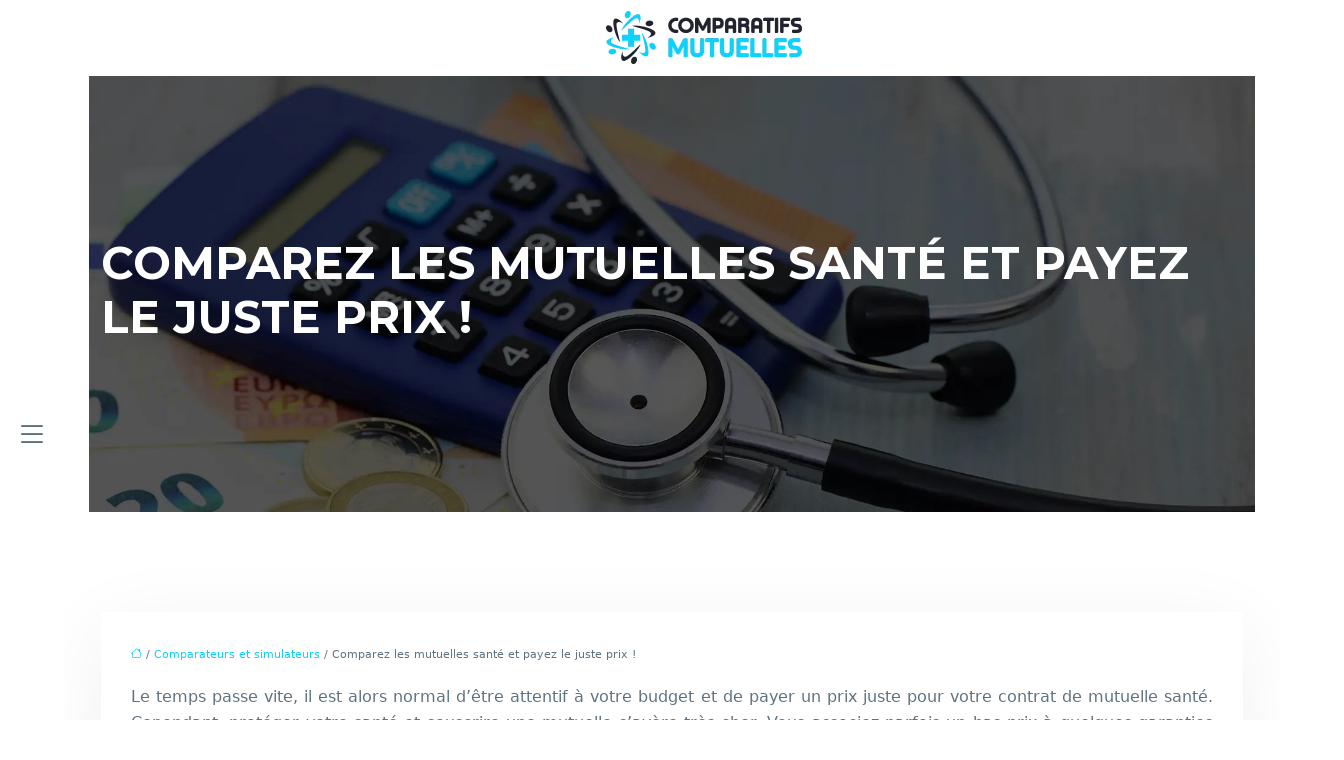

--- FILE ---
content_type: text/html; charset=UTF-8
request_url: https://www.comparatifsmutuelles.net/comparez-les-mutuelles-sante-et-payez-le-juste-prix/
body_size: 10396
content:
<!DOCTYPE html>
<html lang="fr-FR">
<head>
<meta charset="UTF-8" />
<meta name="viewport" content="width=device-width">
<link rel="shortcut icon" href="/wp-content/uploads/2024/05/comparatifs-mutuelles-favicon.webp" />
<script type="application/ld+json">
{
    "@context": "https://schema.org",
    "@graph": [
        {
            "@type": "WebSite",
            "@id": "https://www.comparatifsmutuelles.net#website",
            "url": "https://www.comparatifsmutuelles.net",
            "name": "comparatifsmutuelles",
            "inLanguage": "fr-FR",
            "publisher": {
                "@id": "https://www.comparatifsmutuelles.net#organization"
            }
        },
        {
            "@type": "Organization",
            "@id": "https://www.comparatifsmutuelles.net#organization",
            "name": "comparatifsmutuelles",
            "url": "https://www.comparatifsmutuelles.net",
            "logo": {
                "@type": "ImageObject",
                "@id": "https://www.comparatifsmutuelles.net#logo",
                "url": "https://www.comparatifsmutuelles.net/wp-content/uploads/2024/05/comparatifs-mutuelles-logo.webp"
            }
        },
        {
            "@type": "Person",
            "@id": "https://www.comparatifsmutuelles.net/author/comparatifsmutuelles#person",
            "name": "admin",
            "jobTitle": "Rédaction Web",
            "url": "https://www.comparatifsmutuelles.net/author/comparatifsmutuelles",
            "worksFor": {
                "@id": "https://www.comparatifsmutuelles.net#organization"
            },
            "image": {
                "@type": "ImageObject",
                "url": ""
            }
        },
        {
            "@type": "WebPage",
            "@id": "https://www.comparatifsmutuelles.net/comparez-les-mutuelles-sante-et-payez-le-juste-prix/#webpage",
            "url": "https://www.comparatifsmutuelles.net/comparez-les-mutuelles-sante-et-payez-le-juste-prix/",
            "isPartOf": {
                "@id": "https://www.comparatifsmutuelles.net#website"
            },
            "breadcrumb": {
                "@id": "https://www.comparatifsmutuelles.net/comparez-les-mutuelles-sante-et-payez-le-juste-prix/#breadcrumb"
            },
            "inLanguage": "fr_FR"
        },
        {
            "@type": "Article",
            "@id": "https://www.comparatifsmutuelles.net/comparez-les-mutuelles-sante-et-payez-le-juste-prix/#article",
            "headline": "Comparez les mutuelles santé et payez le juste prix !",
            "mainEntityOfPage": {
                "@id": "https://www.comparatifsmutuelles.net/comparez-les-mutuelles-sante-et-payez-le-juste-prix/#webpage"
            },
            "wordCount": 423,
            "isAccessibleForFree": true,
            "articleSection": [
                "Comparateurs et simulateurs"
            ],
            "datePublished": "2021-12-30T09:29:00+00:00",
            "author": {
                "@id": "https://www.comparatifsmutuelles.net/author/comparatifsmutuelles#person"
            },
            "publisher": {
                "@id": "https://www.comparatifsmutuelles.net#organization"
            },
            "inLanguage": "fr-FR"
        },
        {
            "@type": "BreadcrumbList",
            "@id": "https://www.comparatifsmutuelles.net/comparez-les-mutuelles-sante-et-payez-le-juste-prix/#breadcrumb",
            "itemListElement": [
                {
                    "@type": "ListItem",
                    "position": 1,
                    "name": "Accueil",
                    "item": "https://www.comparatifsmutuelles.net/"
                },
                {
                    "@type": "ListItem",
                    "position": 2,
                    "name": "Comparateurs et simulateurs",
                    "item": "https://www.comparatifsmutuelles.net/comparateurs-et-simulateurs/"
                },
                {
                    "@type": "ListItem",
                    "position": 3,
                    "name": "Comparez les mutuelles santé et payez le juste prix !",
                    "item": "https://www.comparatifsmutuelles.net/comparez-les-mutuelles-sante-et-payez-le-juste-prix/"
                }
            ]
        }
    ]
}</script>
<meta name='robots' content='max-image-preview:large' />
<title>Comparez les mutuelles santé et payez le juste prix !</title><meta name="description" content=""><link rel="alternate" title="oEmbed (JSON)" type="application/json+oembed" href="https://www.comparatifsmutuelles.net/wp-json/oembed/1.0/embed?url=https%3A%2F%2Fwww.comparatifsmutuelles.net%2Fcomparez-les-mutuelles-sante-et-payez-le-juste-prix%2F" />
<link rel="alternate" title="oEmbed (XML)" type="text/xml+oembed" href="https://www.comparatifsmutuelles.net/wp-json/oembed/1.0/embed?url=https%3A%2F%2Fwww.comparatifsmutuelles.net%2Fcomparez-les-mutuelles-sante-et-payez-le-juste-prix%2F&#038;format=xml" />
<style id='wp-img-auto-sizes-contain-inline-css' type='text/css'>
img:is([sizes=auto i],[sizes^="auto," i]){contain-intrinsic-size:3000px 1500px}
/*# sourceURL=wp-img-auto-sizes-contain-inline-css */
</style>
<style id='wp-block-library-inline-css' type='text/css'>
:root{--wp-block-synced-color:#7a00df;--wp-block-synced-color--rgb:122,0,223;--wp-bound-block-color:var(--wp-block-synced-color);--wp-editor-canvas-background:#ddd;--wp-admin-theme-color:#007cba;--wp-admin-theme-color--rgb:0,124,186;--wp-admin-theme-color-darker-10:#006ba1;--wp-admin-theme-color-darker-10--rgb:0,107,160.5;--wp-admin-theme-color-darker-20:#005a87;--wp-admin-theme-color-darker-20--rgb:0,90,135;--wp-admin-border-width-focus:2px}@media (min-resolution:192dpi){:root{--wp-admin-border-width-focus:1.5px}}.wp-element-button{cursor:pointer}:root .has-very-light-gray-background-color{background-color:#eee}:root .has-very-dark-gray-background-color{background-color:#313131}:root .has-very-light-gray-color{color:#eee}:root .has-very-dark-gray-color{color:#313131}:root .has-vivid-green-cyan-to-vivid-cyan-blue-gradient-background{background:linear-gradient(135deg,#00d084,#0693e3)}:root .has-purple-crush-gradient-background{background:linear-gradient(135deg,#34e2e4,#4721fb 50%,#ab1dfe)}:root .has-hazy-dawn-gradient-background{background:linear-gradient(135deg,#faaca8,#dad0ec)}:root .has-subdued-olive-gradient-background{background:linear-gradient(135deg,#fafae1,#67a671)}:root .has-atomic-cream-gradient-background{background:linear-gradient(135deg,#fdd79a,#004a59)}:root .has-nightshade-gradient-background{background:linear-gradient(135deg,#330968,#31cdcf)}:root .has-midnight-gradient-background{background:linear-gradient(135deg,#020381,#2874fc)}:root{--wp--preset--font-size--normal:16px;--wp--preset--font-size--huge:42px}.has-regular-font-size{font-size:1em}.has-larger-font-size{font-size:2.625em}.has-normal-font-size{font-size:var(--wp--preset--font-size--normal)}.has-huge-font-size{font-size:var(--wp--preset--font-size--huge)}.has-text-align-center{text-align:center}.has-text-align-left{text-align:left}.has-text-align-right{text-align:right}.has-fit-text{white-space:nowrap!important}#end-resizable-editor-section{display:none}.aligncenter{clear:both}.items-justified-left{justify-content:flex-start}.items-justified-center{justify-content:center}.items-justified-right{justify-content:flex-end}.items-justified-space-between{justify-content:space-between}.screen-reader-text{border:0;clip-path:inset(50%);height:1px;margin:-1px;overflow:hidden;padding:0;position:absolute;width:1px;word-wrap:normal!important}.screen-reader-text:focus{background-color:#ddd;clip-path:none;color:#444;display:block;font-size:1em;height:auto;left:5px;line-height:normal;padding:15px 23px 14px;text-decoration:none;top:5px;width:auto;z-index:100000}html :where(.has-border-color){border-style:solid}html :where([style*=border-top-color]){border-top-style:solid}html :where([style*=border-right-color]){border-right-style:solid}html :where([style*=border-bottom-color]){border-bottom-style:solid}html :where([style*=border-left-color]){border-left-style:solid}html :where([style*=border-width]){border-style:solid}html :where([style*=border-top-width]){border-top-style:solid}html :where([style*=border-right-width]){border-right-style:solid}html :where([style*=border-bottom-width]){border-bottom-style:solid}html :where([style*=border-left-width]){border-left-style:solid}html :where(img[class*=wp-image-]){height:auto;max-width:100%}:where(figure){margin:0 0 1em}html :where(.is-position-sticky){--wp-admin--admin-bar--position-offset:var(--wp-admin--admin-bar--height,0px)}@media screen and (max-width:600px){html :where(.is-position-sticky){--wp-admin--admin-bar--position-offset:0px}}

/*# sourceURL=wp-block-library-inline-css */
</style><style id='global-styles-inline-css' type='text/css'>
:root{--wp--preset--aspect-ratio--square: 1;--wp--preset--aspect-ratio--4-3: 4/3;--wp--preset--aspect-ratio--3-4: 3/4;--wp--preset--aspect-ratio--3-2: 3/2;--wp--preset--aspect-ratio--2-3: 2/3;--wp--preset--aspect-ratio--16-9: 16/9;--wp--preset--aspect-ratio--9-16: 9/16;--wp--preset--color--black: #000000;--wp--preset--color--cyan-bluish-gray: #abb8c3;--wp--preset--color--white: #ffffff;--wp--preset--color--pale-pink: #f78da7;--wp--preset--color--vivid-red: #cf2e2e;--wp--preset--color--luminous-vivid-orange: #ff6900;--wp--preset--color--luminous-vivid-amber: #fcb900;--wp--preset--color--light-green-cyan: #7bdcb5;--wp--preset--color--vivid-green-cyan: #00d084;--wp--preset--color--pale-cyan-blue: #8ed1fc;--wp--preset--color--vivid-cyan-blue: #0693e3;--wp--preset--color--vivid-purple: #9b51e0;--wp--preset--color--base: #f9f9f9;--wp--preset--color--base-2: #ffffff;--wp--preset--color--contrast: #111111;--wp--preset--color--contrast-2: #636363;--wp--preset--color--contrast-3: #A4A4A4;--wp--preset--color--accent: #cfcabe;--wp--preset--color--accent-2: #c2a990;--wp--preset--color--accent-3: #d8613c;--wp--preset--color--accent-4: #b1c5a4;--wp--preset--color--accent-5: #b5bdbc;--wp--preset--gradient--vivid-cyan-blue-to-vivid-purple: linear-gradient(135deg,rgb(6,147,227) 0%,rgb(155,81,224) 100%);--wp--preset--gradient--light-green-cyan-to-vivid-green-cyan: linear-gradient(135deg,rgb(122,220,180) 0%,rgb(0,208,130) 100%);--wp--preset--gradient--luminous-vivid-amber-to-luminous-vivid-orange: linear-gradient(135deg,rgb(252,185,0) 0%,rgb(255,105,0) 100%);--wp--preset--gradient--luminous-vivid-orange-to-vivid-red: linear-gradient(135deg,rgb(255,105,0) 0%,rgb(207,46,46) 100%);--wp--preset--gradient--very-light-gray-to-cyan-bluish-gray: linear-gradient(135deg,rgb(238,238,238) 0%,rgb(169,184,195) 100%);--wp--preset--gradient--cool-to-warm-spectrum: linear-gradient(135deg,rgb(74,234,220) 0%,rgb(151,120,209) 20%,rgb(207,42,186) 40%,rgb(238,44,130) 60%,rgb(251,105,98) 80%,rgb(254,248,76) 100%);--wp--preset--gradient--blush-light-purple: linear-gradient(135deg,rgb(255,206,236) 0%,rgb(152,150,240) 100%);--wp--preset--gradient--blush-bordeaux: linear-gradient(135deg,rgb(254,205,165) 0%,rgb(254,45,45) 50%,rgb(107,0,62) 100%);--wp--preset--gradient--luminous-dusk: linear-gradient(135deg,rgb(255,203,112) 0%,rgb(199,81,192) 50%,rgb(65,88,208) 100%);--wp--preset--gradient--pale-ocean: linear-gradient(135deg,rgb(255,245,203) 0%,rgb(182,227,212) 50%,rgb(51,167,181) 100%);--wp--preset--gradient--electric-grass: linear-gradient(135deg,rgb(202,248,128) 0%,rgb(113,206,126) 100%);--wp--preset--gradient--midnight: linear-gradient(135deg,rgb(2,3,129) 0%,rgb(40,116,252) 100%);--wp--preset--gradient--gradient-1: linear-gradient(to bottom, #cfcabe 0%, #F9F9F9 100%);--wp--preset--gradient--gradient-2: linear-gradient(to bottom, #C2A990 0%, #F9F9F9 100%);--wp--preset--gradient--gradient-3: linear-gradient(to bottom, #D8613C 0%, #F9F9F9 100%);--wp--preset--gradient--gradient-4: linear-gradient(to bottom, #B1C5A4 0%, #F9F9F9 100%);--wp--preset--gradient--gradient-5: linear-gradient(to bottom, #B5BDBC 0%, #F9F9F9 100%);--wp--preset--gradient--gradient-6: linear-gradient(to bottom, #A4A4A4 0%, #F9F9F9 100%);--wp--preset--gradient--gradient-7: linear-gradient(to bottom, #cfcabe 50%, #F9F9F9 50%);--wp--preset--gradient--gradient-8: linear-gradient(to bottom, #C2A990 50%, #F9F9F9 50%);--wp--preset--gradient--gradient-9: linear-gradient(to bottom, #D8613C 50%, #F9F9F9 50%);--wp--preset--gradient--gradient-10: linear-gradient(to bottom, #B1C5A4 50%, #F9F9F9 50%);--wp--preset--gradient--gradient-11: linear-gradient(to bottom, #B5BDBC 50%, #F9F9F9 50%);--wp--preset--gradient--gradient-12: linear-gradient(to bottom, #A4A4A4 50%, #F9F9F9 50%);--wp--preset--font-size--small: 13px;--wp--preset--font-size--medium: 20px;--wp--preset--font-size--large: 36px;--wp--preset--font-size--x-large: 42px;--wp--preset--spacing--20: min(1.5rem, 2vw);--wp--preset--spacing--30: min(2.5rem, 3vw);--wp--preset--spacing--40: min(4rem, 5vw);--wp--preset--spacing--50: min(6.5rem, 8vw);--wp--preset--spacing--60: min(10.5rem, 13vw);--wp--preset--spacing--70: 3.38rem;--wp--preset--spacing--80: 5.06rem;--wp--preset--spacing--10: 1rem;--wp--preset--shadow--natural: 6px 6px 9px rgba(0, 0, 0, 0.2);--wp--preset--shadow--deep: 12px 12px 50px rgba(0, 0, 0, 0.4);--wp--preset--shadow--sharp: 6px 6px 0px rgba(0, 0, 0, 0.2);--wp--preset--shadow--outlined: 6px 6px 0px -3px rgb(255, 255, 255), 6px 6px rgb(0, 0, 0);--wp--preset--shadow--crisp: 6px 6px 0px rgb(0, 0, 0);}:root { --wp--style--global--content-size: 1320px;--wp--style--global--wide-size: 1920px; }:where(body) { margin: 0; }.wp-site-blocks { padding-top: var(--wp--style--root--padding-top); padding-bottom: var(--wp--style--root--padding-bottom); }.has-global-padding { padding-right: var(--wp--style--root--padding-right); padding-left: var(--wp--style--root--padding-left); }.has-global-padding > .alignfull { margin-right: calc(var(--wp--style--root--padding-right) * -1); margin-left: calc(var(--wp--style--root--padding-left) * -1); }.has-global-padding :where(:not(.alignfull.is-layout-flow) > .has-global-padding:not(.wp-block-block, .alignfull)) { padding-right: 0; padding-left: 0; }.has-global-padding :where(:not(.alignfull.is-layout-flow) > .has-global-padding:not(.wp-block-block, .alignfull)) > .alignfull { margin-left: 0; margin-right: 0; }.wp-site-blocks > .alignleft { float: left; margin-right: 2em; }.wp-site-blocks > .alignright { float: right; margin-left: 2em; }.wp-site-blocks > .aligncenter { justify-content: center; margin-left: auto; margin-right: auto; }:where(.wp-site-blocks) > * { margin-block-start: 1.2rem; margin-block-end: 0; }:where(.wp-site-blocks) > :first-child { margin-block-start: 0; }:where(.wp-site-blocks) > :last-child { margin-block-end: 0; }:root { --wp--style--block-gap: 1.2rem; }:root :where(.is-layout-flow) > :first-child{margin-block-start: 0;}:root :where(.is-layout-flow) > :last-child{margin-block-end: 0;}:root :where(.is-layout-flow) > *{margin-block-start: 1.2rem;margin-block-end: 0;}:root :where(.is-layout-constrained) > :first-child{margin-block-start: 0;}:root :where(.is-layout-constrained) > :last-child{margin-block-end: 0;}:root :where(.is-layout-constrained) > *{margin-block-start: 1.2rem;margin-block-end: 0;}:root :where(.is-layout-flex){gap: 1.2rem;}:root :where(.is-layout-grid){gap: 1.2rem;}.is-layout-flow > .alignleft{float: left;margin-inline-start: 0;margin-inline-end: 2em;}.is-layout-flow > .alignright{float: right;margin-inline-start: 2em;margin-inline-end: 0;}.is-layout-flow > .aligncenter{margin-left: auto !important;margin-right: auto !important;}.is-layout-constrained > .alignleft{float: left;margin-inline-start: 0;margin-inline-end: 2em;}.is-layout-constrained > .alignright{float: right;margin-inline-start: 2em;margin-inline-end: 0;}.is-layout-constrained > .aligncenter{margin-left: auto !important;margin-right: auto !important;}.is-layout-constrained > :where(:not(.alignleft):not(.alignright):not(.alignfull)){max-width: var(--wp--style--global--content-size);margin-left: auto !important;margin-right: auto !important;}.is-layout-constrained > .alignwide{max-width: var(--wp--style--global--wide-size);}body .is-layout-flex{display: flex;}.is-layout-flex{flex-wrap: wrap;align-items: center;}.is-layout-flex > :is(*, div){margin: 0;}body .is-layout-grid{display: grid;}.is-layout-grid > :is(*, div){margin: 0;}body{--wp--style--root--padding-top: 0px;--wp--style--root--padding-right: var(--wp--preset--spacing--50);--wp--style--root--padding-bottom: 0px;--wp--style--root--padding-left: var(--wp--preset--spacing--50);}a:where(:not(.wp-element-button)){text-decoration: underline;}:root :where(a:where(:not(.wp-element-button)):hover){text-decoration: none;}:root :where(.wp-element-button, .wp-block-button__link){background-color: var(--wp--preset--color--contrast);border-radius: .33rem;border-color: var(--wp--preset--color--contrast);border-width: 0;color: var(--wp--preset--color--base);font-family: inherit;font-size: var(--wp--preset--font-size--small);font-style: normal;font-weight: 500;letter-spacing: inherit;line-height: inherit;padding-top: 0.6rem;padding-right: 1rem;padding-bottom: 0.6rem;padding-left: 1rem;text-decoration: none;text-transform: inherit;}:root :where(.wp-element-button:hover, .wp-block-button__link:hover){background-color: var(--wp--preset--color--contrast-2);border-color: var(--wp--preset--color--contrast-2);color: var(--wp--preset--color--base);}:root :where(.wp-element-button:focus, .wp-block-button__link:focus){background-color: var(--wp--preset--color--contrast-2);border-color: var(--wp--preset--color--contrast-2);color: var(--wp--preset--color--base);outline-color: var(--wp--preset--color--contrast);outline-offset: 2px;outline-style: dotted;outline-width: 1px;}:root :where(.wp-element-button:active, .wp-block-button__link:active){background-color: var(--wp--preset--color--contrast);color: var(--wp--preset--color--base);}:root :where(.wp-element-caption, .wp-block-audio figcaption, .wp-block-embed figcaption, .wp-block-gallery figcaption, .wp-block-image figcaption, .wp-block-table figcaption, .wp-block-video figcaption){color: var(--wp--preset--color--contrast-2);font-family: var(--wp--preset--font-family--body);font-size: 0.8rem;}.has-black-color{color: var(--wp--preset--color--black) !important;}.has-cyan-bluish-gray-color{color: var(--wp--preset--color--cyan-bluish-gray) !important;}.has-white-color{color: var(--wp--preset--color--white) !important;}.has-pale-pink-color{color: var(--wp--preset--color--pale-pink) !important;}.has-vivid-red-color{color: var(--wp--preset--color--vivid-red) !important;}.has-luminous-vivid-orange-color{color: var(--wp--preset--color--luminous-vivid-orange) !important;}.has-luminous-vivid-amber-color{color: var(--wp--preset--color--luminous-vivid-amber) !important;}.has-light-green-cyan-color{color: var(--wp--preset--color--light-green-cyan) !important;}.has-vivid-green-cyan-color{color: var(--wp--preset--color--vivid-green-cyan) !important;}.has-pale-cyan-blue-color{color: var(--wp--preset--color--pale-cyan-blue) !important;}.has-vivid-cyan-blue-color{color: var(--wp--preset--color--vivid-cyan-blue) !important;}.has-vivid-purple-color{color: var(--wp--preset--color--vivid-purple) !important;}.has-base-color{color: var(--wp--preset--color--base) !important;}.has-base-2-color{color: var(--wp--preset--color--base-2) !important;}.has-contrast-color{color: var(--wp--preset--color--contrast) !important;}.has-contrast-2-color{color: var(--wp--preset--color--contrast-2) !important;}.has-contrast-3-color{color: var(--wp--preset--color--contrast-3) !important;}.has-accent-color{color: var(--wp--preset--color--accent) !important;}.has-accent-2-color{color: var(--wp--preset--color--accent-2) !important;}.has-accent-3-color{color: var(--wp--preset--color--accent-3) !important;}.has-accent-4-color{color: var(--wp--preset--color--accent-4) !important;}.has-accent-5-color{color: var(--wp--preset--color--accent-5) !important;}.has-black-background-color{background-color: var(--wp--preset--color--black) !important;}.has-cyan-bluish-gray-background-color{background-color: var(--wp--preset--color--cyan-bluish-gray) !important;}.has-white-background-color{background-color: var(--wp--preset--color--white) !important;}.has-pale-pink-background-color{background-color: var(--wp--preset--color--pale-pink) !important;}.has-vivid-red-background-color{background-color: var(--wp--preset--color--vivid-red) !important;}.has-luminous-vivid-orange-background-color{background-color: var(--wp--preset--color--luminous-vivid-orange) !important;}.has-luminous-vivid-amber-background-color{background-color: var(--wp--preset--color--luminous-vivid-amber) !important;}.has-light-green-cyan-background-color{background-color: var(--wp--preset--color--light-green-cyan) !important;}.has-vivid-green-cyan-background-color{background-color: var(--wp--preset--color--vivid-green-cyan) !important;}.has-pale-cyan-blue-background-color{background-color: var(--wp--preset--color--pale-cyan-blue) !important;}.has-vivid-cyan-blue-background-color{background-color: var(--wp--preset--color--vivid-cyan-blue) !important;}.has-vivid-purple-background-color{background-color: var(--wp--preset--color--vivid-purple) !important;}.has-base-background-color{background-color: var(--wp--preset--color--base) !important;}.has-base-2-background-color{background-color: var(--wp--preset--color--base-2) !important;}.has-contrast-background-color{background-color: var(--wp--preset--color--contrast) !important;}.has-contrast-2-background-color{background-color: var(--wp--preset--color--contrast-2) !important;}.has-contrast-3-background-color{background-color: var(--wp--preset--color--contrast-3) !important;}.has-accent-background-color{background-color: var(--wp--preset--color--accent) !important;}.has-accent-2-background-color{background-color: var(--wp--preset--color--accent-2) !important;}.has-accent-3-background-color{background-color: var(--wp--preset--color--accent-3) !important;}.has-accent-4-background-color{background-color: var(--wp--preset--color--accent-4) !important;}.has-accent-5-background-color{background-color: var(--wp--preset--color--accent-5) !important;}.has-black-border-color{border-color: var(--wp--preset--color--black) !important;}.has-cyan-bluish-gray-border-color{border-color: var(--wp--preset--color--cyan-bluish-gray) !important;}.has-white-border-color{border-color: var(--wp--preset--color--white) !important;}.has-pale-pink-border-color{border-color: var(--wp--preset--color--pale-pink) !important;}.has-vivid-red-border-color{border-color: var(--wp--preset--color--vivid-red) !important;}.has-luminous-vivid-orange-border-color{border-color: var(--wp--preset--color--luminous-vivid-orange) !important;}.has-luminous-vivid-amber-border-color{border-color: var(--wp--preset--color--luminous-vivid-amber) !important;}.has-light-green-cyan-border-color{border-color: var(--wp--preset--color--light-green-cyan) !important;}.has-vivid-green-cyan-border-color{border-color: var(--wp--preset--color--vivid-green-cyan) !important;}.has-pale-cyan-blue-border-color{border-color: var(--wp--preset--color--pale-cyan-blue) !important;}.has-vivid-cyan-blue-border-color{border-color: var(--wp--preset--color--vivid-cyan-blue) !important;}.has-vivid-purple-border-color{border-color: var(--wp--preset--color--vivid-purple) !important;}.has-base-border-color{border-color: var(--wp--preset--color--base) !important;}.has-base-2-border-color{border-color: var(--wp--preset--color--base-2) !important;}.has-contrast-border-color{border-color: var(--wp--preset--color--contrast) !important;}.has-contrast-2-border-color{border-color: var(--wp--preset--color--contrast-2) !important;}.has-contrast-3-border-color{border-color: var(--wp--preset--color--contrast-3) !important;}.has-accent-border-color{border-color: var(--wp--preset--color--accent) !important;}.has-accent-2-border-color{border-color: var(--wp--preset--color--accent-2) !important;}.has-accent-3-border-color{border-color: var(--wp--preset--color--accent-3) !important;}.has-accent-4-border-color{border-color: var(--wp--preset--color--accent-4) !important;}.has-accent-5-border-color{border-color: var(--wp--preset--color--accent-5) !important;}.has-vivid-cyan-blue-to-vivid-purple-gradient-background{background: var(--wp--preset--gradient--vivid-cyan-blue-to-vivid-purple) !important;}.has-light-green-cyan-to-vivid-green-cyan-gradient-background{background: var(--wp--preset--gradient--light-green-cyan-to-vivid-green-cyan) !important;}.has-luminous-vivid-amber-to-luminous-vivid-orange-gradient-background{background: var(--wp--preset--gradient--luminous-vivid-amber-to-luminous-vivid-orange) !important;}.has-luminous-vivid-orange-to-vivid-red-gradient-background{background: var(--wp--preset--gradient--luminous-vivid-orange-to-vivid-red) !important;}.has-very-light-gray-to-cyan-bluish-gray-gradient-background{background: var(--wp--preset--gradient--very-light-gray-to-cyan-bluish-gray) !important;}.has-cool-to-warm-spectrum-gradient-background{background: var(--wp--preset--gradient--cool-to-warm-spectrum) !important;}.has-blush-light-purple-gradient-background{background: var(--wp--preset--gradient--blush-light-purple) !important;}.has-blush-bordeaux-gradient-background{background: var(--wp--preset--gradient--blush-bordeaux) !important;}.has-luminous-dusk-gradient-background{background: var(--wp--preset--gradient--luminous-dusk) !important;}.has-pale-ocean-gradient-background{background: var(--wp--preset--gradient--pale-ocean) !important;}.has-electric-grass-gradient-background{background: var(--wp--preset--gradient--electric-grass) !important;}.has-midnight-gradient-background{background: var(--wp--preset--gradient--midnight) !important;}.has-gradient-1-gradient-background{background: var(--wp--preset--gradient--gradient-1) !important;}.has-gradient-2-gradient-background{background: var(--wp--preset--gradient--gradient-2) !important;}.has-gradient-3-gradient-background{background: var(--wp--preset--gradient--gradient-3) !important;}.has-gradient-4-gradient-background{background: var(--wp--preset--gradient--gradient-4) !important;}.has-gradient-5-gradient-background{background: var(--wp--preset--gradient--gradient-5) !important;}.has-gradient-6-gradient-background{background: var(--wp--preset--gradient--gradient-6) !important;}.has-gradient-7-gradient-background{background: var(--wp--preset--gradient--gradient-7) !important;}.has-gradient-8-gradient-background{background: var(--wp--preset--gradient--gradient-8) !important;}.has-gradient-9-gradient-background{background: var(--wp--preset--gradient--gradient-9) !important;}.has-gradient-10-gradient-background{background: var(--wp--preset--gradient--gradient-10) !important;}.has-gradient-11-gradient-background{background: var(--wp--preset--gradient--gradient-11) !important;}.has-gradient-12-gradient-background{background: var(--wp--preset--gradient--gradient-12) !important;}.has-small-font-size{font-size: var(--wp--preset--font-size--small) !important;}.has-medium-font-size{font-size: var(--wp--preset--font-size--medium) !important;}.has-large-font-size{font-size: var(--wp--preset--font-size--large) !important;}.has-x-large-font-size{font-size: var(--wp--preset--font-size--x-large) !important;}
/*# sourceURL=global-styles-inline-css */
</style>

<link rel='stylesheet' id='default-css' href='https://www.comparatifsmutuelles.net/wp-content/themes/factory-templates-4/style.css?ver=4f2dcba5577b126281a7d879d7d42f03' type='text/css' media='all' />
<link rel='stylesheet' id='bootstrap5-css' href='https://www.comparatifsmutuelles.net/wp-content/themes/factory-templates-4/css/bootstrap.min.css?ver=4f2dcba5577b126281a7d879d7d42f03' type='text/css' media='all' />
<link rel='stylesheet' id='bootstrap-icon-css' href='https://www.comparatifsmutuelles.net/wp-content/themes/factory-templates-4/css/bootstrap-icons.css?ver=4f2dcba5577b126281a7d879d7d42f03' type='text/css' media='all' />
<link rel='stylesheet' id='global-css' href='https://www.comparatifsmutuelles.net/wp-content/themes/factory-templates-4/css/global.css?ver=4f2dcba5577b126281a7d879d7d42f03' type='text/css' media='all' />
<link rel='stylesheet' id='light-theme-css' href='https://www.comparatifsmutuelles.net/wp-content/themes/factory-templates-4/css/light.css?ver=4f2dcba5577b126281a7d879d7d42f03' type='text/css' media='all' />
<script type="text/javascript" src="https://code.jquery.com/jquery-3.2.1.min.js?ver=4f2dcba5577b126281a7d879d7d42f03" id="jquery3.2.1-js"></script>
<script type="text/javascript" src="https://www.comparatifsmutuelles.net/wp-content/themes/factory-templates-4/js/fn.js?ver=4f2dcba5577b126281a7d879d7d42f03" id="default_script-js"></script>
<link rel="https://api.w.org/" href="https://www.comparatifsmutuelles.net/wp-json/" /><link rel="alternate" title="JSON" type="application/json" href="https://www.comparatifsmutuelles.net/wp-json/wp/v2/posts/12" /><link rel="EditURI" type="application/rsd+xml" title="RSD" href="https://www.comparatifsmutuelles.net/xmlrpc.php?rsd" />
<link rel="canonical" href="https://www.comparatifsmutuelles.net/comparez-les-mutuelles-sante-et-payez-le-juste-prix/" />
<link rel='shortlink' href='https://www.comparatifsmutuelles.net/?p=12' />
 
<meta name="google-site-verification" content="wRnfazA9vG2GZJjABZKrq5Js3rFRj7q5iKTPZmTrW0g" />
<link href="https://fonts.googleapis.com/css2?family=Source+Sans+3:ital@0;1&display=swap" rel="stylesheet">
<link href="https://fonts.googleapis.com/css2?family=Montserrat:ital,wght@0,700;1,700&display=swap" rel="stylesheet"> 
<style type="text/css">
.default_color_background,.menu-bars{background-color : #0dd1fd }.default_color_text,a,h1 span,h2 span,h3 span,h4 span,h5 span,h6 span{color :#0dd1fd }.navigation li a,.navigation li.disabled,.navigation li.active a,.owl-dots .owl-dot.active span,.owl-dots .owl-dot:hover span{background-color: #0dd1fd;}
.block-spc{border-color:#0dd1fd}
.page-content a{color : #0dd1fd }.page-content a:hover{color : #0085d3 }.home .body-content a{color : #0dd1fd }.home .body-content a:hover{color : #0085d3 }.col-menu,.main-navigation{background-color:#ffffff;}.col-menu li,.main-navigation li{background-color:#fff;}.main-navigation .menu-humber-right,.menu-hamb-left,.creative-left{background-color:#ffffff}.main-navigation.scrolled{background-color:#ffffff;}.main-navigation .sub-menu{background-color: #f4f6f7;}nav li a{font-size:16px;}nav li a{line-height:45px;}nav li a{color:#3c3950!important;}nav li:hover > a,.current-menu-item > a{color:#0085d3!important;}.scrolled nav li a{color:#3c3950!important;}.scrolled nav li:hover a,.scrolled .current-menu-item a{color:#0085d3!important;}.sub-menu a{color:#3c3950!important;}.archive h1{color:#ffffff!important;}.category .subheader,.single .subheader{padding:160px 0px }.archive h1{text-align:left!important;} .archive h1{font-size:45px}  .archive h2,.cat-description h2{font-size:25px} .archive h2 a,.cat-description h2{color:#151515!important;}.archive .readmore{background-color:#0dd1fd;}.archive .readmore{color:#ffffff;}.archive .readmore:hover{background-color:#0085d3;}.archive .readmore:hover{color:#ffffff;}.archive .readmore{padding:8px 20px;}.single h1{color:#ffffff!important;}.single .the-post h2{color:#151515!important;}.single .the-post h3{color:#151515!important;}.single .the-post h4{color:#151515!important;}.single .the-post h5{color:#151515!important;}.single .the-post h6{color:#151515!important;} .single .post-content a{color:#0dd1fd} .single .post-content a:hover{color:#0085d3}.single h1{text-align:left!important;}.single h1{font-size: 45px}.single h2{font-size: 25px}.single h3{font-size: 21px}.single h4{font-size: 18px}.single h5{font-size: 15px}.single h6{font-size: 15px}footer{background-position:top }  footer a{color: #0dd1fd}#back_to_top{background-color:#06060f;}#back_to_top i, #back_to_top svg{color:#0dd1fd;} footer{padding:90px 0px 0px} #back_to_top {padding:3px 5px 6px;}.copyright{background-color:#181828} </style>
<style>:root {
    --color-primary: #0dd1fd;
    --color-primary-light: #10ffff;
    --color-primary-dark: #0992b1;
    --color-primary-hover: #0bbce3;
    --color-primary-muted: #14ffff;
            --color-background: #fff;
    --color-text: #000000;
} </style>
<style id="custom-st" type="text/css">
body{font-size:16px;font-weight:400;line-height:26px;font-family:Source Sans 3;color:#5f727f;}h1,h2,h3,h4,.kicker-banner,.kicker{font-family:Montserrat;font-weight:700;}h1,h2,.kicker-banner,.kicker{text-transform:uppercase;}.banner-title{border:10px solid #fff;}a{text-decoration:none;}p{text-align:justify;}.to-lower{text-transform:none!important;}.b3-col:hover .icon{-webkit-filter:grayscale(1) invert(1);filter:grayscale(1) invert(1);}.b3-col,.b3-col .icon{transition:.4s;}.b3-col:hover{background-color:#ffbf11 !important;}.style-range {font-weight:700;}.fullwidth-bottom-marker{position:absolute;width:140px;height:70px;left:50%;margin-left:-70px;z-index:1;}.main-navigation{z-index:3!important;position:relative;}.main-navigation.scrolled{box-shadow:0 15px 38px 0 rgba(0,0,0,0.1);}nav li a{font-family:Montserrat;font-weight:700;white-space:normal!important;text-transform:uppercase;}.main-navigation .sub-menu{padding:0px!important;}.navbar{padding:0px!important;}.sub-menu>li{padding:20px 15px!important;border-bottom:1px solid rgba(0,0,0,0.1);}.classic-menu li a{padding:35px 15px 35px 15px;}.main-navigation .menu-item-has-children:after{top:30px;color:#0085d3;}.scrolled nav .sub-menu li a{color:#353535!important;}.sub-menu li:hover a,.scrolled nav .sub-menu li:hover a{color:#0085d3!important;}.sub-menu .menu-item{padding:10px 15px !important;border-bottom:1px solid #0000001c;border-left:4px solid transparent;text-align:justify;}.main-navigation .sub-menu .menu-item:hover{border-left:4px solid #0085d3;}footer .copyright{padding:40px 0;text-align:center;color:#99a9b5;margin-top:90px;border-top:1px solid #313646;}footer .footer-widget{font-family:Montserrat;color:#feffff;font-size:19px;line-height:30px;font-weight:700;text-transform:uppercase;}.footer-widget{border-bottom:none!important;}footer ul li{list-style:none;float:left;padding:8px 0;margin-left:-20px;border-bottom:1px solid #393d50;width:100%;color:#99a9b5;}footer ul li:before{border-radius:50%;content:'';width:5px;margin-top:10px;height:5px;float:left;margin-left:-14px;background:#ffc009;}footer p{font-size:16px;line-height:25px;color:#99a9b5;}.widget_footer>img{padding-bottom:30px;}.widget_sidebar{background-color:#ffcd20;background-position:center top;padding:40px;margin-bottom:30px;position:relative;}.widget_sidebar:before{content:'';position:absolute;left:20px;top:20px;width:calc(100% - 40px);height:calc(100% - 40px);border:2px solid #f5f5f5;}.widget_sidebar .sidebar-widget{border-bottom:none !important;font-family:Montserrat;text-transform:uppercase;font-weight:700;color:#fff;}.widget_sidebar .textwidget{color:#ffffffe8;font-weight:700;}.loop-post .align-items-center div{padding:0 0 0 20px;}.archive h2{margin-bottom:0.7em;}.archive .post{box-shadow:0 30px 100px 0 rgba(221,224,231,0.5);padding:30px 30px 30px;}.single .title{position:relative;z-index:1;}.single .all-post-content{padding:30px;background:#fff;box-shadow:0 15px 76px 0 rgba(0,0,0,.06);margin-bottom:50px;}@media (max-width:1366px){.style-range{font-size:55px!important;}}@media (max-width:1024px){.home h1{line-height:50px!important;font-size:40px!important;}.home h2{line-height:40px!important;font-size:30px!important;}.home h3{line-height:28px!important;font-size:18px!important;}.style-range{font-size:30px !important;}}@media (max-width:960px){.navbar-collapse,.navbar-collapse ul{display:flex;flex-direction:column;}}@media (max-width:375px){.bann{min-height:200px!important;}}.b3-col:hover{background-color:#0dd1fd !important;}footer ul li:before{border-radius:50%;content:'';width:5px;margin-top:10px;height:5px;float:left;margin-left:-14px;background:#0dd1fd;}</style>
</head> 

<body class="wp-singular post-template-default single single-post postid-12 single-format-standard wp-theme-factory-templates-4 catid-14" style="">

<div class="menu-right-blank left"></div>
<div class="main-navigation text-center humburger-menu-left  container-fluid is_sticky">
<a id="logo" href="https://www.comparatifsmutuelles.net">
<img class="logo-main" src="/wp-content/uploads/2024/05/comparatifs-mutuelles-logo.webp"   alt="logo">
<img class="logo-sticky" src="/wp-content/uploads/2024/05/comparatifs-mutuelles-logo.webp" width="auto" height="" alt="logo"></a>
  
</div><!--menu-->	

<div class="col-menu">
<div class="menu-btn me-auto ms-auto"><i class="bi bi-list"></i></div>
</div>

<nav class="menu-hamb-left">
<ul id="main-menu" class="menu-humber-right"><li id="menu-item-25229" class="menu-item menu-item-type-taxonomy menu-item-object-category"><a href="https://www.comparatifsmutuelles.net/mutuelles-dentreprise/">Mutuelles d’entreprise</a></li>
<li id="menu-item-25230" class="menu-item menu-item-type-taxonomy menu-item-object-category"><a href="https://www.comparatifsmutuelles.net/mutuelle-familiale/">Mutuelle familiale</a></li>
<li id="menu-item-25231" class="menu-item menu-item-type-taxonomy menu-item-object-category"><a href="https://www.comparatifsmutuelles.net/mutuelle-seniors/">Mutuelle seniors</a></li>
<li id="menu-item-25232" class="menu-item menu-item-type-taxonomy menu-item-object-category"><a href="https://www.comparatifsmutuelles.net/mutuelle-etudiante/">Mutuelle étudiante</a></li>
<li id="menu-item-25233" class="menu-item menu-item-type-taxonomy menu-item-object-category"><a href="https://www.comparatifsmutuelles.net/remboursements-et-garanties/">Remboursements et garanties</a></li>
<li id="menu-item-25234" class="menu-item menu-item-type-taxonomy menu-item-object-category"><a href="https://www.comparatifsmutuelles.net/aides-et-subventions/">Aides et subventions</a></li>
<li id="menu-item-25235" class="menu-item menu-item-type-taxonomy menu-item-object-category current-post-ancestor current-menu-parent current-post-parent"><a href="https://www.comparatifsmutuelles.net/comparateurs-et-simulateurs/">Comparateurs et simulateurs</a></li>
<li id="menu-item-25236" class="menu-item menu-item-type-taxonomy menu-item-object-category"><a href="https://www.comparatifsmutuelles.net/blog/">Blog</a></li>
</ul></nav>

	
<div style="background-color:comparatifsmutuelles" class="body-content  left-center   ">
  

<div class="container-fluid subheader" style="background-position:top;background-image:url(/wp-content/uploads/2024/05/MUTUELLE-PAR-PROFIL.webp);background-color:#212331;">
<div id="mask" style=""></div>	
<div class="container-xxl"><h1 class="title">Comparez les mutuelles santé et payez le juste prix !</h1></div></div>



<div class="post-content container-xxl"> 


<div class="row">
<div class="  col-xxl-9  col-md-12">	



<div class="all-post-content">
<article>
<div style="font-size: 11px" class="breadcrumb"><a href="/"><i class="bi bi-house"></i></a>&nbsp;/&nbsp;<a href="https://www.comparatifsmutuelles.net/comparateurs-et-simulateurs/">Comparateurs et simulateurs</a>&nbsp;/&nbsp;Comparez les mutuelles santé et payez le juste prix !</div>
<div class="the-post">





<p>Le temps passe vite, il est alors normal d’être attentif à votre budget et de payer un prix juste pour votre contrat de mutuelle santé. Cependant, protéger votre santé et souscrire une mutuelle s’avère très cher. Vous associez parfois un bas prix à quelques garanties insuffisantes. Comparez donc les mutuelles santé pour payer le bon prix.</p>
<h2>Comment se présente une mutuelle pas chère ?</h2>
<p>En vue des frais de santé, notez que les remboursements de la sécurité sociale sont plutôt faibles. Souscrire une assurance pas chère est alors indispensable. En fait, de nombreux assurés rechignent à choisir une mutuelle santé à cause de son prix. Mais sachez qu’il est bien possible de souscrire une assurance pas chère remboursant très bien quelques soins que vous avez estimé importants. En effet, il existe plusieurs offres de mutuelles moins chères pour les petits budgets. En revanche, ne réalisez pas l’impasse sur une bonne qualité. S’il y a par exemple une hospitalisation ou des dentaires, une mutuelle santé moins chère, mais de qualité faible ne va pas vous rembourser suffisamment, vous allez donc payer le prix fort.</p>
<h2>Comment comparer les mutuelles santé ?</h2>
<p>Calculer le prix d’une assurance santé dépendra de votre niveau de risque. Elle est évaluée en fonction de deux critères principaux : la situation sociale (âge, situation professionnelle, sexe, etc.) et le niveau des remboursements demandés. Si vous êtes un profil « à risques », il y a un risque d’exposition à une grande consommation de soins et vous allez coûter plus cher à l’assureur. De ce fait, l’assureur anticipera et le tarif de la mutuelle santé sera très élevé. En plus, il faut vous méfier des assureurs qui vous demandent de remplir le questionnaire de santé. Il trouvera une raison de vous faire payer cher dans le cas où il estime que vous êtes un grand consommateur de soin. À l’opposé, si vous êtes en bonne santé et jeune, le questionnaire jouera en votre faveur.</p>
<h2>Comment trouver la bonne mutuelle santé pas chère en comparant ?</h2>
<p>Comme pour certaines assurances, payer l’assurance moins chère passe inévitablement par la mise en concurrence des offres via la comparaison des complémentaires santé. Effectivement, un comparateur de mutuelle sur internet est la solution la plus indiquée pour faire d’importantes économies sur le contrat santé. Pour y arriver, vous pouvez donner des informations sur vos besoins médicaux, le niveau de remboursement que vous voulez et votre profil. Le comparateur de mutuelles santé pourra vous orienter vers de bonnes formules, catégorisées par prix.</p>




</div>
</article>






</div>

</div>	


<div class="col-xxl-3 col-md-12">
<div class="sidebar">
<div class="widget-area">





<div class='widget_sidebar'><div class='sidebar-widget'>Nos derniers articles </div><div class='textwidget sidebar-ma'><div class="row mb-2"><div class="col-12"><a href="https://www.comparatifsmutuelles.net/les-contrats-de-prevoyance-individuelle-une-protection-indispensable-pour-faire-face-aux-aleas-de-la-vie/">Les contrats de prévoyance individuelle : une protection indispensable pour faire face aux aléas de la vie</a></div></div><div class="row mb-2"><div class="col-12"><a href="https://www.comparatifsmutuelles.net/comment-utiliser-un-simulateur-de-devis-mutuelle-sante-pour-obtenir-une-estimation-precise/">Comment utiliser un simulateur de devis mutuelle santé pour obtenir une estimation précise ?</a></div></div><div class="row mb-2"><div class="col-12"><a href="https://www.comparatifsmutuelles.net/les-mutuelles-hospitalisation-une-protection-inestimable-pour-couvrir-les-couts-d-hospitalisation/">Les mutuelles hospitalisation : une protection inestimable pour couvrir les coûts d&rsquo;hospitalisation</a></div></div><div class="row mb-2"><div class="col-12"><a href="https://www.comparatifsmutuelles.net/comment-les-mutuelles-sante-se-distinguent-elles-des-assurances-sante-traditionnelles/">Comment les mutuelles santé se distinguent-elles des assurances santé traditionnelles ?</a></div></div><div class="row mb-2"><div class="col-12"><a href="https://www.comparatifsmutuelles.net/pourquoi-demander-plusieurs-devis-de-mutuelle-avant-de-prendre-une-decision/">Pourquoi demander plusieurs devis de mutuelle avant de prendre une décision ?</a></div></div></div></div></div><div class='widget_sidebar'><div class='sidebar-widget'>Articles similaires</div><div class='textwidget sidebar-ma'><div class="row mb-2"><div class="col-12"><a href="https://www.comparatifsmutuelles.net/limportance-dun-devis-mutuelle-sante/">L&rsquo;importance d&rsquo;un devis mutuelle santé</a></div></div></div></div>
<style>
	.nav-post-cat .col-6 i{
		display: inline-block;
		position: absolute;
	}
	.nav-post-cat .col-6 a{
		position: relative;
	}
	.nav-post-cat .col-6:nth-child(1) a{
		padding-left: 18px;
		float: left;
	}
	.nav-post-cat .col-6:nth-child(1) i{
		left: 0;
	}
	.nav-post-cat .col-6:nth-child(2) a{
		padding-right: 18px;
		float: right;
	}
	.nav-post-cat .col-6:nth-child(2) i{
		transform: rotate(180deg);
		right: 0;
	}
	.nav-post-cat .col-6:nth-child(2){
		text-align: right;
	}
</style>



</div>
</div>
</div> </div>








</div>

</div><!--body-content-->

<footer class="container-fluid" style="background-color:#212331; ">
<div class="container-xxl">	
<div class="widgets">
<div class="row">
<div class="col-xxl-3 col-md-12">
<div class="widget_footer"><img width="200" height="76" src="https://www.comparatifsmutuelles.net/wp-content/uploads/2024/05/comparatifs-mutuelles-logo-footer.webp" class="image wp-image-25212  attachment-full size-full" alt="comparatifs mutuelles logo footer" style="max-width: 100%; height: auto;" decoding="async" loading="lazy" /></div><div class="widget_footer">			<div class="textwidget"><p>La mutuelle hospitalisation prend en charge les interventions chirurgicales, les séjours en maternité ou les traitements en ambulatoire. Vous pouvez ainsi vous soigner en toute confiance.</p>
</div>
		</div></div>
<div class="col-xxl-3 col-md-12">
<div class="widget_text widget_footer"><div class="footer-widget">Mutuelle par profil</div><div class="textwidget custom-html-widget"><ul>
	<li>
		Mutuelle individuelle
	</li>
	<li>
		Mutuelle familiale
	</li>
	<li>
		Mutuelle senior 
	</li>
	<li>
		Mutuelle étudiant
	</li>
	<li>
		Mutuelle auto-entrepreneur
	</li>
</ul></div></div></div>
<div class="col-xxl-3 col-md-12">
<div class="widget_footer"><div class="footer-widget">Mutuelle optique</div>			<div class="textwidget"><p>Avec cette assurance, vous pouvez accéder à des soins optiques de qualité sans avoir à vous soucier des coûts généralement onéreux. Cette mutuelle complémentaire peut rembourser l&rsquo;achat des lunettes, des lentilles de contact et des traitements ophtalmologiques.</p>
</div>
		</div></div>
<div class="col-xxl-3 col-md-12">
<div class="widget_footer"><div class="footer-widget">Mutuelle dentaire</div>			<div class="textwidget"><p>Vous voulez embellir votre sourire tout en préservant votre budget ? Choisissez une mutuelle qui prend en charge les consultations chez le dentiste, les soins conservateurs, les prothèses dentaires, ou encore l&rsquo;orthodontie.</p>
</div>
		</div></div>
</div>
</div></div>
<div class="copyright container-fluid">
Le 100% santé : un espace client accessible et intuitif.	
</div></footer>

<div class="to-top square" id="inactive"><a id='back_to_top'><svg xmlns="http://www.w3.org/2000/svg" width="16" height="16" fill="currentColor" class="bi bi-arrow-up-short" viewBox="0 0 16 16">
  <path fill-rule="evenodd" d="M8 12a.5.5 0 0 0 .5-.5V5.707l2.146 2.147a.5.5 0 0 0 .708-.708l-3-3a.5.5 0 0 0-.708 0l-3 3a.5.5 0 1 0 .708.708L7.5 5.707V11.5a.5.5 0 0 0 .5.5z"/>
</svg></a></div>
<script type="text/javascript">
	let calcScrollValue = () => {
	let scrollProgress = document.getElementById("progress");
	let progressValue = document.getElementById("back_to_top");
	let pos = document.documentElement.scrollTop;
	let calcHeight = document.documentElement.scrollHeight - document.documentElement.clientHeight;
	let scrollValue = Math.round((pos * 100) / calcHeight);
	if (pos > 500) {
	progressValue.style.display = "grid";
	} else {
	progressValue.style.display = "none";
	}
	scrollProgress.addEventListener("click", () => {
	document.documentElement.scrollTop = 0;
	});
	scrollProgress.style.background = `conic-gradient( ${scrollValue}%, #fff ${scrollValue}%)`;
	};
	window.onscroll = calcScrollValue;
	window.onload = calcScrollValue;
</script>






<script type="speculationrules">
{"prefetch":[{"source":"document","where":{"and":[{"href_matches":"/*"},{"not":{"href_matches":["/wp-*.php","/wp-admin/*","/wp-content/uploads/*","/wp-content/*","/wp-content/plugins/*","/wp-content/themes/factory-templates-4/*","/*\\?(.+)"]}},{"not":{"selector_matches":"a[rel~=\"nofollow\"]"}},{"not":{"selector_matches":".no-prefetch, .no-prefetch a"}}]},"eagerness":"conservative"}]}
</script>
<script type="text/javascript" src="https://www.comparatifsmutuelles.net/wp-content/themes/factory-templates-4/js/bootstrap.bundle.min.js" id="bootstrap5-js"></script>

<script type="text/javascript">
$(document).ready(function() {
$( ".the-post img" ).on( "click", function() {
var url_img = $(this).attr('src');
$('.img-fullscreen').html("<div><img src='"+url_img+"'></div>");
$('.img-fullscreen').fadeIn();
});
$('.img-fullscreen').on( "click", function() {
$(this).empty();
$('.img-fullscreen').hide();
});
//$('.block2.st3:first-child').removeClass("col-2");
//$('.block2.st3:first-child').addClass("col-6 fheight");
});
</script>










<div class="img-fullscreen"></div>

</body>
</html>